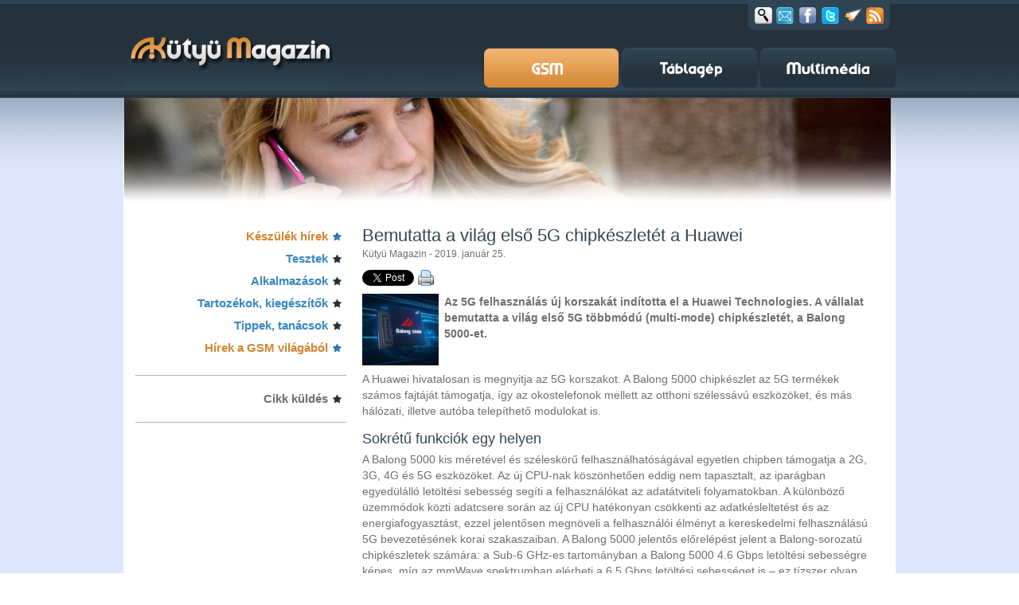

--- FILE ---
content_type: text/html; charset=utf-8
request_url: https://kutyu.hu/cikk/133993/
body_size: 9020
content:
<!DOCTYPE html PUBLIC "-//W3C//DTD XHTML 1.0 Transitional//EN" "http://www.w3.org/TR/xhtml1/DTD/xhtml1-transitional.dtd">
<html xmlns="http://www.w3.org/1999/xhtml" itemscope itemtype="http://schema.org/Article" xmlns:og="http://ogp.me/ns#" xmlns:fb="http://ogp.me/ns/fb#" xml:lang="en">
<head>
	<title>Bemutatta a világ első 5G chipkészletét a Huawei - GSM magazin</title>
	<meta http-equiv="Content-Type" content="text/html; charset=utf-8" />
	<meta http-equiv="content-language" content="hu"/>
	<meta name="keywords" content=""/>
	<meta name="author" content=""/>
	<meta name="description" content="Az 5G felhasználás új korszakát indította el a Huawei Technologies. A vállalat bemutatta a világ első 5G többmódú (multi-mode) chipkészletét, a Balong 5000-et.  "/> 
	<link rel="shortcut icon" href="/favicon.ico" type="image/x-icon" />
	<meta http-equiv="Content-Style-Type" content="text/css" />

	<link href="/staticfiles//css/style.css?v=2" rel="stylesheet" type="text/css" />
	<link href="/staticfiles//css/colorbox.css" rel="stylesheet" type="text/css" />
	<link href="/staticfiles//css/webshop_product.css" rel="stylesheet" type="text/css" />

	<link id="sticky_css" href="/staticfiles//css/sticky.css" rel="stylesheet" type="text/css" />

	<script src="/staticfiles//js/jquery-1.11.1.min.js" type="text/javascript"></script>
	<script type="text/javascript" src="/staticfiles//js/jquery.tools.min.js"></script>


	<!--[if lt IE 9]>
	<script type="text/javascript" src="/staticfiles//js/jquery.iecors.js"></script>
	<![endif]-->


	<script type="text/javascript">
		window.onGoa3Invocation = function( response, pageIID ) {
			$.each(response, function( i, r ) {
				$("#zone".concat(r.zone)).parent(".banner_wrap").css("display", "block");
				$("#zone".concat(r.zone)).trigger("zone"+r.zone+"Loaded");
			});
		};
	</script>
	<script type="text/javascript" src="/staticfiles/js/sticky.js"></script>



	<script src="/staticfiles//js/colorbox/jquery.colorbox-min.js" type="text/javascript"></script>

	<meta content="Bemutatta a világ első 5G chipkészletét a Huawei - GSM magazin" property="og:title"/>
	<meta content="Kütyü.hu" property="og:site_name"/>
	<meta content="https://kutyu.hu/cikk/133993/" property="og:url"/>
	<meta content="Az 5G felhasználás új korszakát indította el a Huawei Technologies. A vállalat bemutatta a világ első 5G többmódú (multi-mode) chipkészletét, a Balong 5000-et.  " property="og:description"/>
	<meta content="article" property="og:type"/>
	<meta content="158547400885062" property="fb:app_id"/>
	<!-- Add the following three tags inside head -->
	<meta itemprop="name" content="Bemutatta a világ első 5G chipkészletét a Huawei - GSM magazin">
	<meta itemprop="description" content="Az 5G felhasználás új korszakát indította el a Huawei Technologies. A vállalat bemutatta a világ első 5G többmódú (multi-mode) chipkészletét, a Balong 5000-et.  ">

	<meta content="http://kutyu.hu/download/viewattach/133993/1/140/1307613-1008969008.jpg" property="og:image"/>
	<!-- Update your html tag to include the itemscope and itemtype attributes -->
	<meta itemprop="image" content="http://kutyu.hu/download/viewattach/133993/1/140/1307613-1008969008.jpg">


	<meta name="google-site-verification" content="vrcR9d-QKh6KLZmSjy712yq05uY9MKyscdpqzKcs174" />
	<meta name="google-site-verification" content="nv4xoeTzx3Fa_vSrDamiii9pHo2l0eqSJqlS5jleEJA" />
	<meta name="google-site-verification" content="yDRCyETWMU2Tw9IwbwtVpZxQqc5QBrboMV9KWWqFh5A" />
	<meta name="google-site-verification" content="zjCDW9DKRq6JmRe7naPLyUPHeHCPWyHYPn9MGOea_tA" />
	
	

	<script async src="https://pagead2.googlesyndication.com/pagead/js/adsbygoogle.js?client=ca-pub-8973057218287901" crossorigin="anonymous"></script>

</head>
<body id="article">
<div id="fb-root"></div>
<script>(function(d, s, id) {
  var js, fjs = d.getElementsByTagName(s)[0];
  if (d.getElementById(id)) {return;}
  js = d.createElement(s); js.id = id;
  js.src = "//connect.facebook.net/hu_HU/sdk.js#xfbml=1&version=v2.3&app_id=158547400885062";
  fjs.parentNode.insertBefore(js, fjs);
}(document, 'script', 'facebook-jssdk'));
</script> 
		
<div id="headerbg">
	<div id="header">
		<a title="Kütyü magazin" id="logo" href="http://kutyu.hu"><span class="hidden_info">Kütyü magazin</span></a>
				<script type="text/javascript">
		$(document).ready(function() {
			var $social_box = $("div.social_box");
			$(document.body).on('mouseover', "div.social_box_closed > a.search", function() {
				$(this).parent().removeClass("social_box_closed").addClass("social_box_opened");
			});

			$(document.body).on('click', 'div.social_box > a.search', function() {
				var value = $("form#search input.search_field").val();
				var $p    = $(this).parent();
				if ( value ) {
					$("form#search").submit();
				}
				return false;
			});

			$("div.social_box input.search_field").focusout(function() {
				$(this).removeClass("search_in_focus");
				$social_box.removeClass("social_box_opened").addClass("social_box_closed");
					// remove focus from input field (IE show cursor when input is hidden)
				$(this).blur();

			}).focusin(function() {
				$(this).addClass("search_in_focus");

			});

			$(document.body).on('mouseleave', 'div.social_box_opened', function() {
				var $search_field = $(this).find("input");
				if (!$search_field.hasClass("search_in_focus")) {
					$(this).removeClass("social_box_opened").addClass("social_box_closed");
					// remove focus from input field (IE show cursor when input is hidden)
					$search_field.blur();
				}
			});

					$("a#newsletter").colorbox({transition:"fade", width:"550px", height:"450px", title:"Kütyü magazin hírlevél", iframe: true});
		});

		</script>
		<div class="social_box social_box_closed">
			<form id="search" action="/kereses" method="get">
				<div class="search_background">
					<input type="text" class="search_field" name="sphinx_search300_query"/>
				</div>
				<input type="hidden" name="sphinx_search300_sections[]" value="1683"/>
			</form>
		   <a href="#" class="search social_link" title="Keresés"><span>Keresés</span></a>
		   <a id="newsletter" href="/hirlevel" class="newsletter social_link cboxElement" title="Hírlevél"><span>Newsletter</span></a>

		   <a target="_blank" href="http://www.facebook.com/pages/K%C3%BCty%C3%BC-Magazin/207548695954239" class="facebook social_link" title="Facebook"><span>Facebook</span></a>
		   <a target="_blank" href="http://twitter.com/kutyu_magazin" class="twitter social_link" title="Twitter"><span>Twitter</span></a>
		   <script type="text/javascript">
				$(document).ready(function() {
					$("a#asteroids").on("click", function() {
						$scrollableApi = $("div.gallery_pic").data("scrollable");
						if ($scrollableApi != undefined) {
							$scrollableApi.stop();
						}
						var s = document.createElement('script');
						s.type='text/javascript';
						document.body.appendChild(s);
						s.src='/staticfiles/js/asteroids.js';
						void(0); 
						return false;
					});
				});
		   </script>
		   <a id="asteroids" href="#" class="asteroids social_link" title="Pusztítsd el az oldalt!"><span>Asteroids</span></a>

    	   <a href="/rss/gsm_magazin" class="rss social_link" title="GSM magazin RSS"><span>RSS</span></a>
		</div>

		<!-- Menu -->
		<a id="gsm_button" href="http://gsm-magazin.hu" class="menu_button gsm_active" title="GSM magazin"><span class="hidden_info">GSM magazin</span></a>
		<a id="table_button" href="http://tablagepmagazin.hu" class="menu_button  table_normal" title="Táblagép magazin"><span class="hidden_info">Táblagép magazin</span></a>
		<a id="multimedia_button" href="http://multimediamagazin.hu" class="menu_button multimedia_normal" title="Multimédia magazin"><span class="hidden_info">Multimédia magazin</span></a>

	</div>
</div>
<div id="contentbg">
 
		<!-- content -->
		<div id="content_container">
			<div id="content_header_container">
				<div id="content_header" class="gsm_header"><!-- --></div>
					<script type="text/javascript">
	$(document).ready(function() {
		$("#zone76126").on("zone"+76126+"Loaded", function(e, zoneid) {
			$("#content_header").hide();
		});
	});
</script>

<!-- Goa3 beépítés: 76126 -->
<div class="banner_wrap">
	<div id="zone76126" class="goAdverticum">
		<var class="priority" style="display:none;">1000</var>
	</div>
</div>


			</div>

			<div id="content">
							<div class="col-1">
				 <ul class="starlist">
	<li class="active_menu"><a href="/rovat/1703/">Készülék hírek</a></li>
	<li class="inactive_menu"><a href="/rovat/1702/">Tesztek</a></li>
	<li class="inactive_menu"><a href="/rovat/1704/">Alkalmazások</a></li>
	<li class="inactive_menu"><a href="/rovat/1705/">Tartozékok, kiegészítők</a></li>
	<li class="inactive_menu"><a href="/rovat/1706/">Tippek, tanácsok</a></li>
	<li class="active_menu"><a href="/rovat/1707/">Hírek a GSM világából</a></li>
</ul>
	
<div class="clear"><!-- --></div>
				<div class="extra_menu_star">
	<ul>
		<li><a href="/cikk_kuldes">Cikk küldés</a></li>
	</ul>
</div>
				
<iframe src="//www.facebook.com/plugins/likebox.php?href=http%3A%2F%2Fwww.facebook.com%2Fkutyu.magazin&amp;width=265&amp;height=258&amp;show_faces=true&amp;colorscheme=light&amp;stream=false&amp;show_border=true&amp;header=false&amp;appId=242920949065709" scrolling="no" frameborder="0" style="border:none; overflow:hidden; width:265px; height:258px; margin: auto; display: block;" allowTransparency="true"></iframe>

				
				<div id="twitter_follow">
	<a href="https://twitter.com/kutyu_magazin" class="twitter-follow-button" data-show-count="false">Follow @kutyu_magazin</a>
</div>
				<!-- Goa3 beépítés: 76129 -->
<div class="banner_wrap banner banner-box">
	<div id="zone76129" class="goAdverticum">
		<var class="priority" style="display:none;">990</var>
	</div>
</div>


				<!-- Goa3 beépítés: 76130 -->
<div class="banner_wrap banner banner-box">
	<div id="zone76130" class="goAdverticum">
		<var class="priority" style="display:none;">980</var>
	</div>
</div>



								<div class="arrowed_news">
	<h2>Kapcsolódó cikkek</h2>
	<ul class="arrow_list">
				<li>
			<a href="/cikk/133936/" target="_top" title="">Új chipkészletet mutatott be a Huawei</a>
			<span class="date">2019. január 22.</span>
		</li>
				<li>
			<a href="/cikk/133715/" target="_top" title="">Minden idők legsikeresebb szériái a Huawei P20 és a Mate 20</a>
			<span class="date">2019. január  7.</span>
		</li>
				<li>
			<a href="/cikk/133676/" target="_top" title="">Felzárkózik a nagyokhoz az új P Smart 2019</a>
			<span class="date">2019. január  2.</span>
		</li>
				<li>
			<a href="/cikk/133338/" target="_top" title="">Az Északi fény hangját keltette életre a Huawei</a>
			<span class="date">2018. november 29.</span>
		</li>
				<li>
			<a href="/cikk/133237/" target="_top" title="">2019-től jöhetnek az első 5G-képes okostelefonok</a>
			<span class="date">2018. november 23.</span>
		</li>
				<li>
			<a href="/cikk/132884/" target="_top" title="">Okosórával előrendelhetők a Huawei új zászlóshajó készülékei</a>
			<span class="date">2018. október 26.</span>
		</li>
				<li>
			<a href="/cikk/132844/" target="_top" title="">A Huwei Mate 20 Pro előrendelhető a Telenornál</a>
			<span class="date">2018. október 24.</span>
		</li>
				<li>
			<a href="/cikk/132813/" target="_top" title="">Új luxustelefont mutatott be a Huawei</a>
			<span class="date">2018. október 20.</span>
		</li>
				<li>
			<a href="/cikk/132760/" target="_top" title="">A Huawei bemutatta a Mate 20-at és a Mate 20 Pro-t</a>
			<span class="date">2018. október 17.</span>
		</li>
				<li>
			<a href="/cikk/132276/" target="_top" title="">Tízmillió P20 Pro és P20 készüléket adott el a Huawei</a>
			<span class="date">2018. szeptember  6.</span>
		</li>
			</ul>
</div>

				<!-- Goa3 beépítés: 76132 -->
<div class="banner_wrap banner banner-box">
	<div id="zone76132" class="goAdverticum">
		<var class="priority" style="display:none;">960</var>
	</div>
</div>


				<div class="arrowed_news">
	<h2 class="fresh-news">Legfrissebb híreink</h2>
	<ul class="arrow_list">
		<li>
			<a href="/cikk/2026/01/21/editor_s_choice_dijas_lett_a_honor_magic8_lite">Editor’s Choice díjas lett a HONOR Magic8 Lite</a>
		</li>
		<li>
			<a href="/cikk/2026/01/20/2g_atallas_telekom_forgalom_a_yettel_halozatan">2G átállás: Telekom forgalom a Yettel hálózatán</a>
		</li>
		<li>
			<a href="/cikk/2026/01/19/strapabiro_eromu_megerkezett_a_honor_magic8_lite">Strapabíró erőmű: megérkezett a HONOR Magic8 Lite</a>
		</li>
		<li>
			<a href="/cikk/2026/01/15/pc-szintu_teljesitmeny_tablet_kenyelem_fedezd_fel_a_matepad_11_5_s-t">PC-szintű teljesítmény, tablet kényelem – fedezd fel a MatePad 11.5 S-t</a>
		</li>
		<li>
			<a href="/cikk/2026/01/15/tobb_mint_okostelefon_redmi_note_15_a_mindennapok_kihivasaira">Több, mint okostelefon: REDMI Note 15 a mindennapok kihívásaira</a>
		</li>

	</ul>
</div>
				<!-- Goa3 beépítés: 76131 -->
<div class="banner_wrap banner banner-box">
	<div id="zone76131" class="goAdverticum">
	</div>
</div>


			</div>
			
			<div class="col-2">
				<script type="text/javascript" src="/files/js/openwin.js"></script>

<script type="text/javascript">
	$(document).ready(function() {
		$("div.article img").on("click", function() {
			var href  = $(this).attr("src");
			var width = this.naturalWidth;
			var height = this.naturalHeight;
			if (href.match(/^\/images.*/)) {
				window.open(href, 'viewattach', 'location=0,menubar=0,personalbar=0,status=0,toolbar=0,directories=0,dependent=1,alwaysRaised=1,scrollbars=1,width='+width+',height='+height)
				return false;
			}
		});
	});
</script>
<div class="article">
	<h2 class="article-title">Bemutatta a világ első 5G chipkészletét a Huawei</h2>

	<span class="author">Kütyü Magazin - 2019. január 25.</span>
	<div class="share">
		 <div class="facebook_button">
			<div class="fb-like" data-href="http://www.kutyu.hu/cikk/133993/" data-show-faces="false" data-width="120" data-layout="button_count" data-action="like"></div>

		 </div>
		<div class="twitter_button">
			<a href="https://twitter.com/share" class="twitter-share-button" data-count="none" data-url="http://kutyu.hu/cikk/133993" data-text="Az 5G felhaszn&aacute;l&aacute;s &uacute;j korszak&aacute;t ind&iacute;totta el a Huawei Technologies. A...">Tweet</a>
	
			<script>!function(d,s,id){var js,fjs=d.getElementsByTagName(s)[0];if(!d.getElementById(id)){js=d.createElement(s);js.id=id;js.src="//platform.twitter.com/widgets.js";fjs.parentNode.insertBefore(js,fjs);}}(document,"script","twitter-wjs");</script>
	
		</div>

			<div class="linkedin_button">
				<script src="//platform.linkedin.com/in.js" type="text/javascript"></script>
				<script type="IN/Share" data-url="http://kutyu.hu/cikk/133993/"></script>
			</div>
			<div class="print_button">
				<a href="/cikk-nyomtatas/133993" onclick="return xOpenWin(this, 'print', '600', '480', 'scrollbars=1');"><img src="/staticfiles/img/printer.png" alt="Cikk nyomtatása" title="Cikk nyomtatása" width="20" height="20"/></a>
			</div>
			<div class="clear"><!-- --></div>
		</div>
		<div class="article-lead">
<script type='text/javascript'>
	$(document).ready(function() {
		$("#popup-image").colorbox({transition:"fade", innerWidth:"535px", innerHeight:"525px", iframe: true});
	});
</script>
		<a id="popup-image" href="/viewattachment/view/133993/1/60/">
				<img src="/download/viewattach/133993/1/40/1307602-326560966.jpg" align="left"/>
</a>

		<p></p>
<p>Az 5G felhaszn&aacute;l&aacute;s &uacute;j korszak&aacute;t ind&iacute;totta el a Huawei Technologies. A v&aacute;llalat bemutatta a vil&aacute;g első 5G t&ouml;bbm&oacute;d&uacute; (multi-mode) chipk&eacute;szlet&eacute;t, a Balong 5000-et.&nbsp;</p>
		<div class="clear"><!-- --></div>
	</div>
	<!-- Goa3 beépítés: 75994 -->
<div class="banner_wrap banner banner-box">
	<div id="zone75994" class="goAdverticum">
		<var class="priority" style="display:none;">970</var>
	</div>
</div>


	<div class="body">
		<p>A Huawei hivatalosan is megnyitja az 5G korszakot. A Balong 5000 chipk&eacute;szlet az 5G term&eacute;kek sz&aacute;mos fajt&aacute;j&aacute;t t&aacute;mogatja, &iacute;gy az okostelefonok mellett az otthoni sz&eacute;less&aacute;v&uacute; eszk&ouml;z&ouml;ket, &eacute;s m&aacute;s h&aacute;l&oacute;zati, illetve aut&oacute;ba telep&iacute;thető modulokat is.&nbsp;</p>
<h3>Sokr&eacute;tű funkci&oacute;k egy helyen</h3>
<p>A Balong 5000 kis m&eacute;ret&eacute;vel &eacute;s sz&eacute;lesk&ouml;rű felhaszn&aacute;lhat&oacute;s&aacute;g&aacute;val egyetlen chipben t&aacute;mogatja a 2G, 3G, 4G &eacute;s 5G eszk&ouml;z&ouml;ket. Az &uacute;j CPU-nak k&ouml;sz&ouml;nhetően eddig nem tapasztalt, az ipar&aacute;gban egyed&uuml;l&aacute;ll&oacute; let&ouml;lt&eacute;si sebess&eacute;g seg&iacute;ti a felhaszn&aacute;l&oacute;kat az adat&aacute;tviteli folyamatokban. A k&uuml;l&ouml;nb&ouml;ző &uuml;zemm&oacute;dok k&ouml;zti adatcsere sor&aacute;n az &uacute;j CPU hat&eacute;konyan cs&ouml;kkenti az adatk&eacute;sleltet&eacute;st &eacute;s az energiafogyaszt&aacute;st, ezzel jelentősen megn&ouml;veli a felhaszn&aacute;l&oacute;i &eacute;lm&eacute;nyt a kereskedelmi felhaszn&aacute;l&aacute;s&uacute; 5G bevezet&eacute;s&eacute;nek korai szakaszaiban. A Balong 5000 jelentős előrel&eacute;p&eacute;st jelent a Balong-sorozat&uacute; chipk&eacute;szletek sz&aacute;m&aacute;ra: a Sub-6 GHz-es tartom&aacute;nyban a Balong 5000 4.6 Gbps let&ouml;lt&eacute;si sebess&eacute;gre k&eacute;pes, m&iacute;g az mmWave spektrumban el&eacute;rheti a 6.5 Gbps let&ouml;lt&eacute;si sebess&eacute;get is &ndash; ez t&iacute;zszer olyan gyors, mint a jelenlegi legjobb 4G LTE h&aacute;l&oacute;zatok let&ouml;lt&eacute;si sebess&eacute;ge.</p>
<p><div class="image" align="center" style="margin: auto; width: 576px;">
<!-- Simple Image -->
<script type='text/javascript'>
	$(document).ready(function() {
		$("#zoom-image-133993-2-0").colorbox({transition:"fade", innerWidth:"686px", innerHeight:"507px", title:"", iframe: true});
	});
</script>
	<a id="zoom-image-133993-2-0" href="/viewattachment/view/133993/2/0/">
<img src="/download/viewattach/133993/2/95/1307624-1585945230.jpg" alt="" style="border-width: 0px; width: 576px; height: 400px;" alt="cikk csatolmány"/>
</a>




</div></p>
<p>A Balong 5000 az első olyan chipk&eacute;szlet, amely egyszerre t&aacute;mogatja az SA (standalone &ndash; &ouml;n&aacute;ll&oacute;) &eacute;s az NSA (non-standalone &ndash; &ouml;sszevont) h&aacute;l&oacute;zati architekt&uacute;r&aacute;kat. A v&aacute;llalat az NSA h&aacute;l&oacute;zatok eset&eacute;ben az 5G h&aacute;l&oacute;zati architekt&uacute;ra a m&aacute;r megl&eacute;vő, legjobb 4G LTE h&aacute;l&oacute;zatokat haszn&aacute;lja fel, az SA h&aacute;l&oacute;zatok eset&eacute;ben pedig saj&aacute;t &eacute;p&iacute;t&eacute;sű &eacute;s telep&iacute;t&eacute;sű architekt&uacute;r&aacute;val biztos&iacute;tja a felhaszn&aacute;l&oacute;k hozz&aacute;f&eacute;r&eacute;s&eacute;t az 5G-hez. A Balong 5000 rugalmasan k&eacute;pes kiel&eacute;g&iacute;teni a legk&uuml;l&ouml;nb&ouml;zőbb technol&oacute;giai ig&eacute;nyeket: a h&aacute;l&oacute;zat okostelefonokkal, belt&eacute;ri egys&eacute;gekkel &eacute;s egy&eacute;b okoseszk&ouml;z&ouml;kkel is kompatibilis.&nbsp;</p>
<p>Az &uacute;j CPU (k&ouml;zponti feldolgoz&oacute;egys&eacute;g) a piacon el&eacute;rhető leggyorsabb sz&eacute;less&aacute;v&uacute; vezet&eacute;k n&eacute;lk&uuml;li kapcsolatot ny&uacute;jtja nemcsak az okostelefonok, de a h&aacute;l&oacute;zati eszk&ouml;z&ouml;k sz&aacute;m&aacute;ra is. A Huawei az 5G technol&oacute;gi&aacute;j&aacute;val minden eddigin&eacute;l gyorsabb let&ouml;lt&eacute;si sebess&eacute;get biztos&iacute;t a felhaszn&aacute;l&oacute;k sz&aacute;m&aacute;ra: a sz&eacute;less&aacute;v&uacute; h&aacute;l&oacute;zaton ak&aacute;r h&aacute;rom m&aacute;sodpercen bel&uuml;l let&ouml;lthető egy 1GB-os HD vide&oacute;klip, &eacute;s az ultra nagy felbont&aacute;s&uacute;, 8K-s vide&oacute;k megtekint&eacute;se k&ouml;zben sem akadozik a lej&aacute;tsz&aacute;s. A gy&aacute;rt&oacute; a chipk&eacute;szlet mellett bejelentette &uacute;j 5G h&aacute;l&oacute;zatot t&aacute;mogat&oacute; belt&eacute;ri egys&eacute;g&eacute;t, a Huawei 5G CPE Pr&oacute;t &eacute;s a vil&aacute;g első 5G-s okostelefonj&aacute;t, melyet a gy&aacute;rt&oacute; a febru&aacute;ri MWC-n (Mobile World Congress) mutat be a nagyk&ouml;z&ouml;ns&eacute;gnek.</p>
<p>A Huawei &uacute;j chipk&eacute;szlete a k&ouml;zleked&eacute;sben is &uacute;j lehetős&eacute;geket k&iacute;n&aacute;l: a Balong 5000 az első olyan t&ouml;bbm&oacute;d&uacute; CPU, amely t&aacute;mogatja a Vehicle to Everything (V2X &ndash; j&aacute;rmű &eacute;s m&aacute;s eszk&ouml;z&ouml;k k&ouml;z&ouml;tti) kommunik&aacute;ci&oacute;t, alacsony adatk&eacute;sleltet&eacute;st &eacute;s rendk&iacute;v&uuml;l megb&iacute;zhat&oacute; megold&aacute;sokat k&iacute;n&aacute;lva az &ouml;sszekapcsolt j&aacute;rművek sz&aacute;m&aacute;ra.&nbsp;</p>
<h3>5G az otthonunkban</h3>
<p>A Balong 5000 &aacute;ltal műk&ouml;dtetett Huawei 5G CPE Pro egyszerre t&aacute;mogatja a 4G &eacute;s 5G vezet&eacute;k n&eacute;lk&uuml;li kapcsolatokat. A belt&eacute;ri egys&eacute;g seg&iacute;ts&eacute;g&eacute;vel az 5G h&aacute;l&oacute;zaton ak&aacute;r h&aacute;rom m&aacute;sodpercen bel&uuml;l let&ouml;ltődik egy 1GB-os HD vide&oacute;klip, egy 8K-s vide&oacute;t pedig akadoz&aacute;s n&eacute;lk&uuml;l k&eacute;pes streamelni a k&eacute;sz&uuml;l&eacute;k, ami az otthoni CPE eszk&ouml;z&ouml;k (előfizetői v&eacute;gberendez&eacute;sek) sz&aacute;m&aacute;ra &uacute;j referencia&eacute;rt&eacute;ket jelent. Az otthoni felhaszn&aacute;l&aacute;s mellett a Huawei 5G CPE Pro-t kis- &eacute;s k&ouml;z&eacute;pv&aacute;llalkoz&aacute;sok is haszn&aacute;lhatj&aacute;k szupergyors h&aacute;l&oacute;zati sebess&eacute;gek el&eacute;r&eacute;s&eacute;re.</p>
<p><div class="image" align="center" style="margin: auto; width: 600px;">
<!-- Simple Image -->
<script type='text/javascript'>
	$(document).ready(function() {
		$("#zoom-image-133993-3-0").colorbox({transition:"fade", innerWidth:"686px", innerHeight:"415px", title:"", iframe: true});
	});
</script>
	<a id="zoom-image-133993-3-0" href="/viewattachment/view/133993/3/0/">
<img src="/download/viewattach/133993/3/65/1307637-1716168608.jpg" alt="" style="border-width: 0px; width: 600px; height: 333px;" alt="cikk csatolmány"/>
</a>




</div></p>
<p>Az &uacute;j Wi-Fi 6 technol&oacute;gi&aacute;t felhaszn&aacute;lva a Huawei 5G CPE Pro ak&aacute;r 4.8 Gbps let&ouml;lt&eacute;si sebess&eacute;gre is k&eacute;pes, ami azt jelenti, hogy egy j&ouml;vőbeli okos h&aacute;ztart&aacute;sban tal&aacute;lhat&oacute; &ouml;sszes k&eacute;sz&uuml;l&eacute;k egyidejű internethaszn&aacute;lata (okostelefonok, tv-k, okos h&aacute;ztart&aacute;si g&eacute;pek stb.) lehets&eacute;ges an&eacute;lk&uuml;l, hogy a h&aacute;l&oacute;zat adat&aacute;tvitele lassulna. A Huawei &uacute;j 5G CPE-je az első olyan belt&eacute;ri eszk&ouml;z, amely t&aacute;mogatja a Huawei HiLink protokollokat, ezzel bevezetve az okos otthonokat az 5G korszakba.</p>
<p><em>&bdquo;A Huawei 5G CPE Pro, melyet a Balong 5000 hajt, lehetőv&eacute; teszi, hogy a fogyaszt&oacute;k gyorsabban &eacute;s szabadabban &eacute;rj&eacute;k el a h&aacute;l&oacute;zatokat. A Huawei a chipek, k&eacute;sz&uuml;l&eacute;kek, felhő eszk&ouml;z&ouml;k &eacute;s h&aacute;l&oacute;zatok ter&eacute;n integr&aacute;lt megold&aacute;sokat k&iacute;n&aacute;l. Ezekre az erőss&eacute;gekre alapozva, az 5G korszak vezetőjek&eacute;nt inspir&aacute;lt, intelligens felhaszn&aacute;l&oacute;i &eacute;lm&eacute;nyt ny&uacute;jtunk a fogyaszt&oacute;ink sz&aacute;m&aacute;ra vil&aacute;gszerte, az &eacute;let&uuml;k minden ter&uuml;let&eacute;n&rdquo;</em> - mondta Richard Yu, a Huawei Fogyaszt&oacute;i &Uuml;zlet&aacute;g&aacute;nak igazgat&oacute;ja.&nbsp;</p>
<p>A Huawei Technologies m&aacute;r 2009-ben megkezdte kutat&aacute;si-fejleszt&eacute;si tev&eacute;kenys&eacute;g&eacute;t az 5G ter&uuml;let&eacute;n, jelenleg pedig az egyetlen olyan ipar&aacute;gi szolg&aacute;ltat&oacute;, aki v&eacute;gfelhaszn&aacute;l&oacute;i 5G rendszereket k&eacute;pes biztos&iacute;tani. A v&aacute;llalat t&ouml;bb mint 5700 m&eacute;rn&ouml;ke, k&ouml;zt&uuml;k &ouml;tsz&aacute;z 5G szak&eacute;rtő dolgozik a technol&oacute;gia kutat&aacute;s&aacute;n &eacute;s fejleszt&eacute;s&eacute;n a Huawei tizenegy innov&aacute;ci&oacute;s k&ouml;zpontj&aacute;ban vil&aacute;gszerte. A belt&eacute;ri 5G technol&oacute;gi&aacute;k bejelent&eacute;s&eacute;t k&ouml;vetően a v&aacute;llalat &uacute;jabb cs&uacute;csfejleszt&eacute;s bevezet&eacute;s&eacute;t tervezi: az idei Mobile World Congress-en bemutatja a vil&aacute;g első 5G t&aacute;mogatott, Balong 5000 &aacute;ltal műk&ouml;dtetett okostelefonj&aacute;t.</p>
	</div>
	<div class="keywords">
<span class="keyword_title">Kulcsszavak:</span>		<a href="/hirek?kulcsszo=Huawei"><span>Huawei</span>,</a>
		<a href="/hirek?kulcsszo=chipkészlet"><span>chipkészlet</span>,</a>
		<a href="/hirek?kulcsszo=5G"><span>5G</span>,</a>
		<a href="/hirek?kulcsszo=Balong 5000"><span>Balong 5000</span>,</a>
		<a href="/hirek?kulcsszo=5G CPE Pro"><span>5G CPE Pro</span>,</a>
		<a href="/hirek?kulcsszo=CPU"><span>CPU</span>,</a>
		<a href="/hirek?kulcsszo=okostelefon"><span>okostelefon</span></a>
	</div>

</div>
<a class="more" href="http://gsm-magazin.hu/">Vissza</a>

<div id="facebook-comment">
	<div class="fb-comments" data-href="http://kutyu.hu/cikk/133993" data-numposts="5" data-width="640"></div>
</div>


    	    </div>
			<div class="clear"><!-- --></div>
			</div>

<!-- Goa3 beépítés: 76174 -->
<div class="banner_wrap banner banner-box">
	<div id="zone76174" class="goAdverticum">
		<var class="priority" style="display:none;">950</var>
	</div>
</div>


	    </div>
</div>
  <!-- footer -->
<div id="footer">
	<div class="inner">
		<div class="inner-top">
			<div class="privacy undrln"><strong>Kütyü Magazin</strong> &copy; 2026<br />
				<a class="privacy_link" href="/impresszum">Impresszum</a> 
				<a class="privacy_link" href="/mediaajanlat">Médiaajánlat</a>
				<a class="privacy_link" href="/partnereink">Partnereink</a>
				<a class="privacy_link" href="/mobile?noredir=0">Mobil verzió</a>
				<a class="mail_to"  href="mailto: info@kutyu.hu">info@kutyu.hu</a>

			</div>
<div id="footer-sectionbox-1683" class="footer-sectionbox">
	<strong class="sectionbox-title"><a href="/rovat/1683/">GSM magazin</a></strong>
	 <ul class="sections">
		<li><a href="/rovat/1703/">Készülék hírek</a></li>
		<li><a href="/rovat/1702/">Tesztek</a></li>
		<li><a href="/rovat/1704/">Alkalmazások</a></li>
		<li><a href="/rovat/1705/">Tartozékok, kiegészítők</a></li>
		<li><a href="/rovat/1706/">Tippek, tanácsok</a></li>
		<li><a href="/rovat/1707/">Hírek a GSM világából</a></li>
	</ul>
 </div>
<div id="footer-sectionbox-1684" class="footer-sectionbox">
	<strong class="sectionbox-title"><a href="/rovat/1684/">Táblagép magazin</a></strong>
	 <ul class="sections">
		<li><a href="/rovat/1715/">Hírek a táblagépekről</a></li>
		<li><a href="/rovat/1709/">Készülékek</a></li>
		<li><a href="/rovat/1708/">Tesztek</a></li>
		<li><a href="/rovat/1713/">Tartozékok, kiegészítők</a></li>
		<li><a href="/rovat/1710/">Alkalmazások, játékok</a></li>
		<li><a href="/rovat/1714/">Tippek, tanácsok</a></li>
		<li><a href="/rovat/1712/">Navigáció</a></li>
	</ul>
 </div>
<div id="footer-sectionbox-1685" class="footer-sectionbox">
	<strong class="sectionbox-title"><a href="/rovat/1685/">Multimédia magazin</a></strong>
	 <ul class="sections">
		<li><a href="/rovat/1721/">Hírek</a></li>
		<li><a href="/rovat/1718/">Készülékek</a></li>
		<li><a href="/rovat/1717/">Tesztek</a></li>
		<li><a href="/rovat/1723/">Tippek, trükkök</a></li>
		<li><a href="/rovat/1719/">Alkalmazások</a></li>
		<li><a href="/rovat/1722/">Zene</a></li>
		<li><a href="/rovat/1810/">Szponzorált cikkek</a></li>
	</ul>
 </div>
				<div class="clear"><!-- --></div>
		</div>
		<div id="partnerbox">
				<ul class="partners">
					<li><strong>Partnereink:</strong></li>

					<li><a href="http://www.prim.hu">www.prim.hu</a></li>
					<li><a href="http://www.hirek.com">www.hirek.com</a></li>
					<li><a href="http://www.letoltes.com">www.letoltes.com</a></li>
					<li><a href="http://www.primlista.hu">www.primlista.hu</a></li>
					<li><a href="http://www.porthole.hu">www.porthole.hu</a></li>
				</ul>

				<div class="footer-facebook">
					<div id="fb-root"></div>
					<div id="fb-like"></div>
					<script type="text/javascript">
//<![CDATA[
					
					$(document).ready(function() {
						$("#fb-like").append('<fb:like href="http://www.facebook.com/pages/K%C3%BCty%C3%BC-Magazin/207548695954239" send="false" layout="button_count" width="90" show_faces="false" font=""></fb:like>');
					});
//]]>
					</script>
				</div>
				<div class="clear"><!-- --></div>
				<div class="footer_rss24">
					<a href="http://rss24.hu/">RSS24.hu</a> - Friss hírek a nap 24 órájában!
				</div>
		</div>
	</div>
</div>
		



<!-- AudienceScience Async Data Collection Tag -->
<script>
(function() {
 var csid = "F09828";
 var bpid = "madhousehu";
 var e = document.createElement("script");
 var s = document.getElementsByTagName("script")[0];
 e.src = "//js.revsci.net/gateway/gw.js?auto=t&csid=" + csid + "&bpid=" + bpid;
 e.async = true;
 s.parentNode.insertBefore(e, s);
})();
</script>
<!-- End AudienceScience Data Collection Tag -->



<!-- Google tag (gtag.js) -->
<script async src="https://www.googletagmanager.com/gtag/js?id=G-CTJ502LHWW"></script>
<script>
  window.dataLayer = window.dataLayer || [];
  function gtag(){dataLayer.push(arguments);}
  gtag('js', new Date());

  gtag('config', 'G-CTJ502LHWW');
</script>


		<script type="text/javascript" src="https://ad.adverticum.net/g3.js"></script>
	</body>
</html>

--- FILE ---
content_type: text/html; charset=utf-8
request_url: https://www.google.com/recaptcha/api2/aframe
body_size: 266
content:
<!DOCTYPE HTML><html><head><meta http-equiv="content-type" content="text/html; charset=UTF-8"></head><body><script nonce="eCtRq26ktv2cs8Z3disA5w">/** Anti-fraud and anti-abuse applications only. See google.com/recaptcha */ try{var clients={'sodar':'https://pagead2.googlesyndication.com/pagead/sodar?'};window.addEventListener("message",function(a){try{if(a.source===window.parent){var b=JSON.parse(a.data);var c=clients[b['id']];if(c){var d=document.createElement('img');d.src=c+b['params']+'&rc='+(localStorage.getItem("rc::a")?sessionStorage.getItem("rc::b"):"");window.document.body.appendChild(d);sessionStorage.setItem("rc::e",parseInt(sessionStorage.getItem("rc::e")||0)+1);localStorage.setItem("rc::h",'1769037059584');}}}catch(b){}});window.parent.postMessage("_grecaptcha_ready", "*");}catch(b){}</script></body></html>